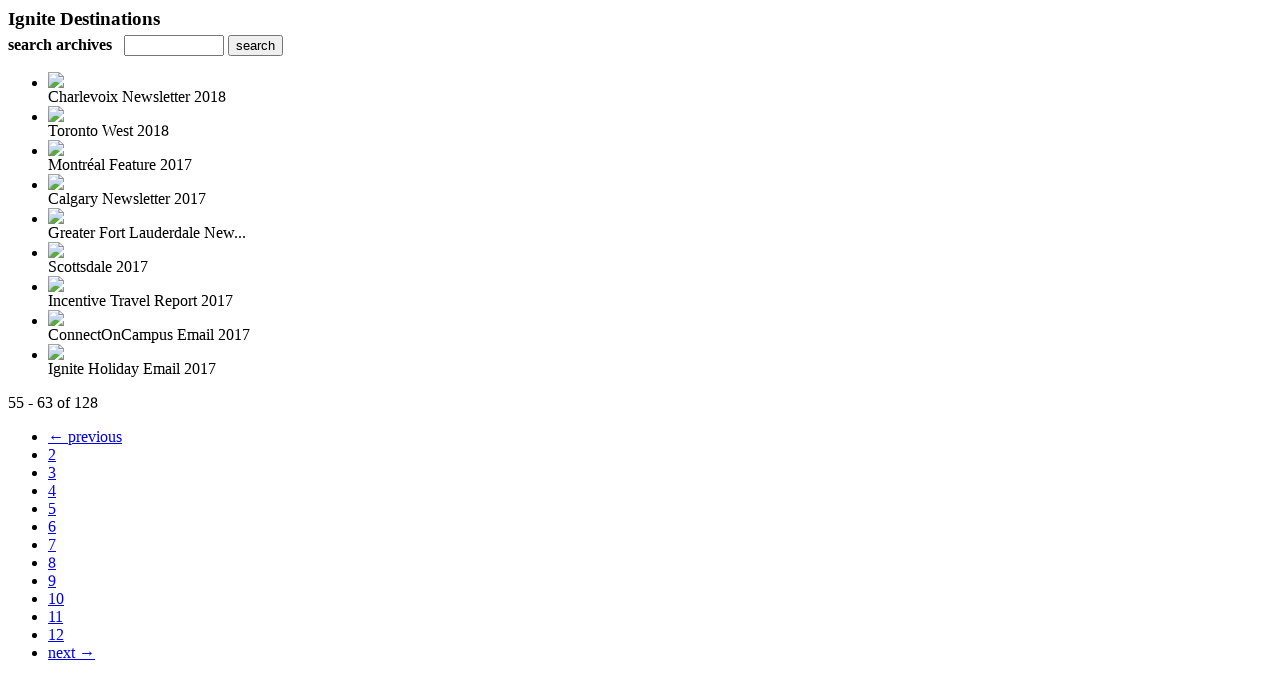

--- FILE ---
content_type: text/html; charset=UTF-8
request_url: https://boomart.uberflip.com/read/archives/i/56007/805443?limit=9&page=7
body_size: 7321
content:
<nocache>
<div id="flash_message" class="alert " style="display:none;">
	<span class='icon'> </span>
    <a class="close" data-dismiss="alert" href="#">&times;</a>
    <p></p>
</div>

<div id="flash_mini" style="display:none;position:absolute">
	<div id="flash_mini_close" style="text-align:right;font-size:11px"><a class="closeFlashMini" href="javascript:closeFlashMini();">x</a></div>
	<div id="flash_mini_title"></div>
	<div id="flash_mini_content"></div>
</div>

</nocache>
<div class="pagination-wrapper"><div class="pagination-element pagination-element-bottom">
        			<div class="pagination-contents"></div>
        			<div class="clear"></div>
        		</div></div><h3 style='margin-bottom:5px'>Ignite Destinations</h3>    	<div class='archive_search_form well'>
    		<strong>search archives</strong> &nbsp; <input type="text" class="input" id="archive_search" /> 
    		<input type="button" class='btn' value="search" id="archive_search_submit" onclick="search_archives()" />
    	</div>
    	<div id="archive_results" style='display:none'></div>
    	<div class='clr'></div><ul id='archive_issues' class='archive_issues_element mobile nodate'><li><div class="icon">
	<a href="https://boomart.uberflip.com/i/924005-charlevoix-newsletter-2018" class="archive-link">
		<img src='https://content.cdntwrk.com/files/aT05MjQwMDUmcD0wJnZlcnNpb249MyZjbWQ9diZzaWc9M2ZkZTIyNTUwNWE1ZjczNjlmY2RjYjI0Mjg3NWNkYmE%253D/-w-120.jpg'  />	</a>
</div>
<div class="archive_title">
	Charlevoix Newsletter 2018</div>
</li><li><div class="icon">
	<a href="https://boomart.uberflip.com/i/922475-toronto-west-2018" class="archive-link">
		<img src='https://content.cdntwrk.com/files/aT05MjI0NzUmcD0wJnZlcnNpb249NDYmY21kPXYmc2lnPTg1YzRiOTFjZmJhMGZmOGZkYjUyNWU2ZTNjOWNhNWUz/-w-120.jpg'  />	</a>
</div>
<div class="archive_title">
	Toronto West 2018</div>
</li><li><div class="icon">
	<a href="https://boomart.uberflip.com/i/911110-montréal-feature-2017" class="archive-link">
		<img src='https://content.cdntwrk.com/files/aT05MTExMTAmcD0wJnZlcnNpb249MSZjbWQ9diZzaWc9YzdlMjQ1OGRmMmIwOWIzMjIzNjNiNDQxZDliNTJiNzY%253D/-w-120.jpg'  />	</a>
</div>
<div class="archive_title">
	Montréal Feature 2017</div>
</li><li><div class="icon">
	<a href="https://boomart.uberflip.com/i/900577-calgary-newsletter-2017" class="archive-link">
		<img src='https://content.cdntwrk.com/files/aT05MDA1NzcmcD0wJnZlcnNpb249MiZjbWQ9diZzaWc9MDVmNTU0MWY3NmM1YmQ1ZjE3NGJjOTk5MjBlZDZmY2Y%253D/-w-120.jpg'  />	</a>
</div>
<div class="archive_title">
	Calgary Newsletter 2017</div>
</li><li><div class="icon">
	<a href="https://boomart.uberflip.com/i/898162-greater-fort-lauderdale-newsletter-2017" class="archive-link">
		<img src='https://content.cdntwrk.com/files/aT04OTgxNjImcD0wJnZlcnNpb249MSZjbWQ9diZzaWc9YWRkZjJjYWZiODM1ZTlmYjAwZGQxYzhjMjhjNjZlNzI%253D/-w-120.jpg'  />	</a>
</div>
<div class="archive_title">
	Greater Fort Lauderdale New...</div>
</li><li><div class="icon">
	<a href="https://boomart.uberflip.com/i/896644-scottsdale-2017" class="archive-link">
		<img src='https://content.cdntwrk.com/files/aT04OTY2NDQmcD0wJnZlcnNpb249MyZjbWQ9diZzaWc9NWZlOWE5ZDMzOWI2YjZkNTFlMTUwYTYzZDZjYzZhZTY%253D/-w-120.jpg'  />	</a>
</div>
<div class="archive_title">
	Scottsdale 2017</div>
</li><li><div class="icon">
	<a href="https://boomart.uberflip.com/i/896734-incentive-travel-report-2017" class="archive-link">
		<img src='https://content.cdntwrk.com/files/aT04OTY3MzQmcD0wJnZlcnNpb249MTImY21kPXYmc2lnPTJkMzM1ZTc2MmU3NmI2Y2ZlN2RiMTlkZTVlOWQ4MWI0/-w-120.jpg'  />	</a>
</div>
<div class="archive_title">
	Incentive Travel Report 2017</div>
</li><li><div class="icon">
	<a href="https://boomart.uberflip.com/i/894799-connectoncampus-email-2017" class="archive-link">
		<img src='https://content.cdntwrk.com/files/aT04OTQ3OTkmcD0wJnZlcnNpb249NSZjbWQ9diZzaWc9YTgyOTg2NDk2ZjFiNDEwZjIxNzUwYzMzM2M0ZTZjYzk%253D/-w-120.jpg'  />	</a>
</div>
<div class="archive_title">
	ConnectOnCampus Email 2017</div>
</li><li><div class="icon">
	<a href="https://boomart.uberflip.com/i/893317-ignite-holiday-email-2017" class="archive-link">
		<img src='https://content.cdntwrk.com/files/aT04OTMzMTcmcD0wJnZlcnNpb249MyZjbWQ9diZzaWc9NGUwNzhmZjUyMGFlOGFhYmZhYTM5ZTEwYWNlODg0NDg%253D/-w-120.jpg'  />	</a>
</div>
<div class="archive_title">
	Ignite Holiday Email 2017</div>
</li></ul><div class='clr'></div><div class='archive_issues_element' style='clear:both;margin-bottom:20px;'><div class="pagination-wrapper"><div class="pagination-element pagination-element-bottom">
        			<div class="pagination-contents"><div class="pagination-results-info pull-left" style="margin-top:11px"><span class="label">55 - 63 of 128</span></div><div class="pull-right" style="margin-top:0"><ul class="pagination"><li class="previous"><a href="https://boomart.uberflip.com/read/archives/i/56007/805443?limit=9&page=6" >&larr; previous</a></li><li><a href="https://boomart.uberflip.com/read/archives/i/56007/805443?limit=9&page=2" >2</a></li><li><a href="https://boomart.uberflip.com/read/archives/i/56007/805443?limit=9&page=3" >3</a></li><li><a href="https://boomart.uberflip.com/read/archives/i/56007/805443?limit=9&page=4" >4</a></li><li><a href="https://boomart.uberflip.com/read/archives/i/56007/805443?limit=9&page=5" >5</a></li><li><a href="https://boomart.uberflip.com/read/archives/i/56007/805443?limit=9&page=6" >6</a></li><li class="active"><a href="javascript:void(0)">7</a></li><li><a href="https://boomart.uberflip.com/read/archives/i/56007/805443?limit=9&page=8" >8</a></li><li><a href="https://boomart.uberflip.com/read/archives/i/56007/805443?limit=9&page=9" >9</a></li><li><a href="https://boomart.uberflip.com/read/archives/i/56007/805443?limit=9&page=10" >10</a></li><li><a href="https://boomart.uberflip.com/read/archives/i/56007/805443?limit=9&page=11" >11</a></li><li><a href="https://boomart.uberflip.com/read/archives/i/56007/805443?limit=9&page=12" >12</a></li><li class="next"><a href="https://boomart.uberflip.com/read/archives/i/56007/805443?limit=9&page=8" >next &rarr;</a></li></ul></div></div>
        			<div class="clear"></div>
        		</div></div></div>        <style>
        	#archive_search{width:100px}
        	table.search_archive_tbl{font-size:12px}
        	table.search_archive_tbl th img{max-width:80px;max-height:105px;border:1px solid #ddd;margin-bottom:6px}
        	table.search_archive_tbl td{padding:8px}
        	table.search_archive_tbl td b{padding:0px 3px;text-decoration: underline}
        	h3{margin-bottom:0}
        </style>
        <script nonce="3NO73AzMZPrgE7LfgNTSbqEU">
        	function search_archives(){
        		var q = escape($j("#archive_search").val().trim());
        		var url;
        		if(q!=""){
        			$j("#archive_search_submit").attr("disabled", "disabled");
        			$j("#archive_results").html("<div class='progress'>searching...</div>").slideDown();
        			$j(".archive_issues_element").slideUp();
        			url = "https://boomart.uberflip.com/read/search?ID=0&pageNumOffset=1&TID=56007&search_string=" + q;
        			$j("#archive_results").load(url , function(){
        				$j("#archive_search_submit").attr("disabled", false);
        			});
        		} else {
        			alert("Please enter a search term");
        		}
        	}
        	function search_archives_hide(){
        		$j("#archive_results").slideUp();
        		$j(".archive_issues_element").slideDown();
        	}
        </script>
        